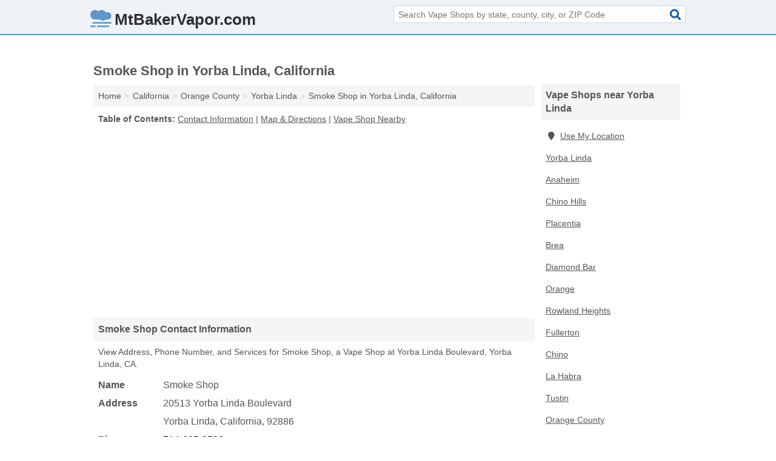

--- FILE ---
content_type: text/html; charset=utf-8
request_url: https://www.mtbakervapor.com/smoke-shop-in-yorba-linda-ca-92886-942/
body_size: 4752
content:
<!DOCTYPE html>
<html lang="en">
  <head>
    <meta charset="utf-8">
    <meta http-equiv="Content-Type" content="text/html; charset=UTF-8">
    <meta name="viewport" content="width=device-width, initial-scale=1">
    <title>Smoke Shop (Vape Shop in Yorba Linda, CA Address, Phone, and Services)</title>
    <link rel="canonical" href="https://www.mtbakervapor.com/smoke-shop-in-yorba-linda-ca-92886-942/">
    <meta property="og:type" content="website">
    <meta property="og:title" content="Smoke Shop (Vape Shop in Yorba Linda, CA Address, Phone, and Services)">
    <meta name="description" content="Looking for Smoke Shop in Yorba Linda, California? Find Address, Phone Number, and Services for the Yorba Linda, CA Vape Shop.">
    <meta property="og:description" content="Looking for Smoke Shop in Yorba Linda, California? Find Address, Phone Number, and Services for the Yorba Linda, CA Vape Shop.">
    <meta property="og:url" content="https://www.mtbakervapor.com/smoke-shop-in-yorba-linda-ca-92886-942/">
    <link rel="preconnect" href="//pagead2.googlesyndication.com" crossorigin>
    <link rel="preconnect" href="//www.google-analytics.com" crossorigin>
    <link rel="preconnect" href="https://googleads.g.doubleclick.net" crossorigin>
    <meta name="robots" content="index,follow">
    <meta name="msvalidate.01" content="B56B00EF5C90137DC430BCD46060CC08">
    <link rel="stylesheet" href="/template/style.min.css?caf8f82f686bd0a54b06c25eae5d01ae19b8b0ea">
<style>.fa-logo:before { content: "\f75f"}</style>
    <script src="/template/ui.min?92784cb2003d86532b3282b423a10ed57a973e81" defer></script>
    <!-- HTML5 shim and Respond.js for IE8 support of HTML5 elements and media queries -->
    <!--[if lt IE 9]>
      <script src="https://oss.maxcdn.com/html5shiv/3.7.3/html5shiv.min.js"></script>
      <script src="https://oss.maxcdn.com/respond/1.4.2/respond.min.js"></script>
    <![endif]-->
  </head>
  <body data-spy="scroll" data-target="#nav-scrollspy" data-offset="0" style="position:relative;" class="pt-listing">
<nav class="navbar navbar-fixed-top">
  <div class="container columns-2 sections-9">
    <div class="row">
      <div class="n-toggle collapsed weescreen" data-toggle="collapse" data-target="#navbar, #navbar-search" aria-expanded="false" aria-controls="navbar">
        <i class="fa fa-bars fa-2x"></i>
      </div>
            <div class="navbar-logo logo-text">
        <a href="/" title="MtBakerVapor.com" class="logo-text-link"><i class="fa fa-logo fa-2x"></i><span>MtBakerVapor.com</span></a>
              <br class="sr-only">
      </div>
      <div class="col-sm-6 collapse n-search" id="navbar-search">
       <form action="/search/" method="get">
        <div class="input-container">
         <input name="q" placeholder="Search Vape Shops by state, county, city, or ZIP Code" type="text">
         <button type="submit" class="fa fa-search"></button>
        </div>
       </form>
      </div>
    </div>
  </div>
  <div class="navbar-menu collapse navbar-collapse" id="navbar">
    <div class="container columns-2 sections-9">
      <div class="row">
             </div>
    </div>
  </div>
</nav>
<div class="container columns columns-2 sections-9">
  <div class="row">
    <div class="col-md-7">
      <h1>Smoke Shop in Yorba Linda, California</h1>
<ol class="box-breadcrumbs breadcrumb" itemscope itemtype="https://schema.org/BreadcrumbList">
<li><a href="/" title="MtBakerVapor.com">Home</a></li><li itemprop="itemListElement" itemscope itemtype="https://schema.org/ListItem"><a href="/california/" itemprop="item" title="Vape Shops in California"><span itemprop="name">California</span></a><meta itemprop="position" content="1"/></li><li itemprop="itemListElement" itemscope itemtype="https://schema.org/ListItem"><a href="/orange-county-ca/" itemprop="item" title="Vape Shops in Orange County, CA"><span itemprop="name">Orange County</span></a><meta itemprop="position" content="2"/></li><li itemprop="itemListElement" itemscope itemtype="https://schema.org/ListItem"><a href="/yorba-linda-ca/" itemprop="item" title="Vape Shops in Yorba Linda, CA"><span itemprop="name">Yorba Linda</span></a><meta itemprop="position" content="3"/></li><li itemprop="itemListElement" itemscope itemtype="https://schema.org/ListItem"><a href="/smoke-shop-in-yorba-linda-ca-92886-942/" itemprop="item" title="Smoke Shop in Yorba Linda, California"><span itemprop="name">Smoke Shop in Yorba Linda, California</span></a><meta itemprop="position" content="4"/></li>
</ol>              <p class="pad" id="toc">
    <strong class="title nobreaker">
      Table of Contents:
    </strong>
  <a href="#details" class="toc-item">Contact Information</a>
|  <a href="#geography" class="toc-item">Map & Directions</a>
|  <a href="#nearby" class="toc-item">Vape Shop Nearby</a>
  </p>
      <div class="advert advert-display xs s m">
        <ins class="adsbygoogle" data-ad-client="ca-pub-4723837653436501" data-ad-slot="4654369961" data-ad-format="auto" data-full-width-responsive="true"></ins>
      </div>
      <h2 class="h2 list-group-heading">Smoke Shop Contact Information</h2>
<p class="pad">View Address, Phone Number, and Services for Smoke Shop, a Vape Shop at Yorba Linda Boulevard, Yorba Linda, CA.</p>
      <script type="application/ld+json" id="listing">
{
  "@context": "https://schema.org",
  "@type": "LocalBusiness",
  "name": "Smoke Shop",
  "description": "Smoke Shop is a Vape Shop at 20513 Yorba Linda Boulevard in Yorba Linda, California.",
  "image": "https://www.mtbakervapor.com/template/i/logo",
  "address": {
    "@type": "PostalAddress",
    "streetAddress": "20513 Yorba Linda Boulevard",
    "addressLocality": "Yorba Linda",
    "addressRegion": "CA",
    "postalCode": "92886",
    "addressCountry": "US"
  },
  "geo": {
    "@type": "GeoCoordinates",
    "latitude": 33.88697,
    "longitude": -117.77259  },
  "telephone": "+17146950532"
}
</script>

      
<dl class="dl-horizontal LocalBusiness"  data-type="Vape Shop" data-id="5e863acc5b47586c3e8b1942" data-lat="33.8869705" data-lng="-117.77259" data-address-place-id="internal" data-geomode="address" id="details">
  <dt>Name</dt>
  <dd class="name">Smoke Shop</dd>
  <dt>Address</dt>
  <dd class="address">
    <span class="streetAddress">20513 Yorba Linda Boulevard</span><br>
    <span class="addressLocality">Yorba Linda</span>,
    <span class="addressRegion">California</span>,
    <span class="postalCode">92886</span>
  </dd>
      <dt>Phone</dt>
    <dd class="telephone"><a href="tel:+1-714-695-0532">714-695-0532</a></dd>
            </dl>

<p><a href="#toc">&#8648; Table of Contents</a></p>            <h2 class="h2 list-group-heading" id="nearby">Smoke Shop Branches Nearby</h2>
<div class="table-responsive">
<table class="table nearby">
<thead class="sr-only">
 <tr>
 <th>Smoke Shop Nearby</th>
 <th class="hidden-xs">Location</th>
 </tr>
</thead>
<tbody>
 <tr>
 <td><a href="/smoke-shop-in-anaheim-ca-92805-50e/" title="Smoke Shop in Anaheim, California">Smoke Shop at South Anaheim Boulevard</a></td>
 <td class="hidden-xs">Anaheim, CA</td>
 </tr>
 <tr>
 <td><a href="/smoke-shop-in-ontario-ca-91762-73a/" title="Smoke Shop in Ontario, California">Smoke Shop at South Mountain Avenue</a></td>
 <td class="hidden-xs">Ontario, CA</td>
 </tr>
 <tr>
 <td><a href="/smoke-shop-in-ontario-ca-91762-e2e/" title="Smoke Shop in Ontario, California">Smoke Shop at West G Street</a></td>
 <td class="hidden-xs">Ontario, CA</td>
 </tr>
 <tr>
 <td><a href="/smoke-shop-in-ontario-ca-91762-373/" title="Smoke Shop in Ontario, California">Smoke Shop at West Holt Boulevard Suite East</a></td>
 <td class="hidden-xs">Ontario, CA</td>
 </tr>
 <tr>
 <td><a href="/smoke-shop-in-whittier-ca-90601-16f/" title="Smoke Shop in Whittier, California">Smoke Shop at Beverly Boulevard Suite D</a></td>
 <td class="hidden-xs">Whittier, CA</td>
 </tr>
 <tr>
 <td><a href="/the-smoke-shop-in-san-dimas-ca-91773-942/" title="The Smoke Shop in San Dimas, California">The Smoke Shop at West Arrow Highway</a></td>
 <td class="hidden-xs">San Dimas, CA</td>
 </tr>
 <tr>
 <td><a href="/smoke-shop-in-westminster-ca-92683-174/" title="Smoke Shop in Westminster, California">Smoke Shop at Westminster Boulevard</a></td>
 <td class="hidden-xs">Westminster, CA</td>
 </tr>
 <tr>
 <td><a href="/valley-smoke-shop-in-fountain-valley-ca-92708-df2/" title="Valley Smoke Shop in Fountain Valley, California">Valley Smoke Shop at Warner Avenue</a></td>
 <td class="hidden-xs">Fountain Valley, CA</td>
 </tr>
 <tr>
 <td><a href="/smoke-shop-in-claremont-ca-91711-cf4/" title="Smoke Shop in Claremont, California">Smoke Shop at South Indian Hill Boulevard</a></td>
 <td class="hidden-xs">Claremont, CA</td>
 </tr>
 <tr>
 <td><a href="/smoke-shop-in-huntington-beach-ca-92649-170/" title="Smoke Shop in Huntington Beach, California">Smoke Shop at Warner Avenue</a></td>
 <td class="hidden-xs">Huntington Beach, CA</td>
 </tr>
 <tr>
 <td><a href="/smoke-shop-in-bellflower-ca-90706-1c7/" title="Smoke Shop in Bellflower, California">Smoke Shop at Bellflower Boulevard # B109</a></td>
 <td class="hidden-xs">Bellflower, CA</td>
 </tr>
 <tr>
 <td><a href="/smoke-shop-in-duarte-ca-91010-f33/" title="Smoke Shop in Duarte, California">Smoke Shop at Huntington Drive</a></td>
 <td class="hidden-xs">Duarte, CA</td>
 </tr>
</tbody>
</table>
</div>
<p><a href="#toc">&#8648; Table of Contents</a></p>      
      <div class="advert advert-display xs s m">
        <ins class="adsbygoogle" data-ad-client="ca-pub-4723837653436501" data-ad-slot="4654369961" data-ad-format="auto" data-full-width-responsive="true"></ins>
      </div>
      
                   <h2 class="h2 list-group-heading" id="geography">Map of Smoke Shop in Yorba Linda, California</h2>
<p class="pad">
  View map of Smoke Shop, and  <a class="nlc" href="https://www.google.com/maps/dir/?api=1&destination=20513+Yorba+Linda+Boulevard%2C+Yorba+Linda%2C+California%2C+92886" rel="noopener" target="_blank">get driving directions from your location</a>.</p>
<iframe id="map" class="single" data-src="https://www.google.com/maps/embed/v1/place?key=AIzaSyD-nDulb3AINicXq9Pv_vB936D5cVSfKFk&q=20513+Yorba+Linda+Boulevard%2C+Yorba+Linda%2C+California%2C+92886&zoom=16" frameborder="0" allowfullscreen></iframe>
<br class="sr-only">
<p><a href="#toc">&#8648; Table of Contents</a></p>            
            
      <div class="listings" id="nearby">
<h2 class="h2 list-group-heading">Vape Shop Nearby</h2>

<p class="condensed-listing">
 <span class="title">
   <a href="/abc-juices-in-yorba-linda-ca-92886-7ae/" title="Abc Juices in Yorba Linda, California" class="name">Abc Juices</a>
  </span>
 <span class="subsidiary">
  <span class="city-state">
   155 Riverview Drive  </span>
  <span class="zipcode">
    <span>Yorba Linda</span>, 
    <span>CA</span>
  </span>
 </span>
</p>

<p class="condensed-listing">
 <span class="title">
   <a href="/smoke-cones-in-yorba-linda-ca-92887-a3d/" title="Smoke Cones in Yorba Linda, California" class="name">Smoke Cones</a>
  </span>
 <span class="subsidiary">
  <span class="city-state">
   24895 La Palma Avenue  </span>
  <span class="zipcode">
    <span>Yorba Linda</span>, 
    <span>CA</span>
  </span>
 </span>
</p>

<p class="condensed-listing">
 <span class="title">
   <a href="/abdul-aziz-in-anaheim-ca-92802-834/" title="Abdul Aziz in Anaheim, California" class="name">Abdul Aziz</a>
  </span>
 <span class="subsidiary">
  <span class="city-state">
   1671 West Katella Avenue  </span>
  <span class="zipcode">
    <span>Anaheim</span>, 
    <span>CA</span>
  </span>
 </span>
</p>

<p class="condensed-listing">
 <span class="title">
   <a href="/ejuicerev-in-anaheim-ca-92806-308/" title="EjuiceRev in Anaheim, California" class="name">EjuiceRev</a>
  </span>
 <span class="subsidiary">
  <span class="city-state">
   1313 North Miller Street  </span>
  <span class="zipcode">
    <span>Anaheim</span>, 
    <span>CA</span>
  </span>
 </span>
</p>

<p class="condensed-listing">
 <span class="title">
   <a href="/ganja-juice-e-juice-vapor-bar-in-anaheim-ca-92806-56f/" title="Ganja Juice E Juice & Vapor Bar in Anaheim, California" class="name">Ganja Juice E Juice & Vapor Bar</a>
  </span>
 <span class="subsidiary">
  <span class="city-state">
   1313 North Miller Street Suite D  </span>
  <span class="zipcode">
    <span>Anaheim</span>, 
    <span>CA</span>
  </span>
 </span>
</p>

<p class="condensed-listing">
 <span class="title">
   <a href="/it-is-vapor-3-in-anaheim-ca-92801-c50/" title="It Is Vapor 3 in Anaheim, California" class="name">It Is Vapor 3</a>
  </span>
 <span class="subsidiary">
  <span class="city-state">
   2048 West Lincoln Avenue  </span>
  <span class="zipcode">
    <span>Anaheim</span>, 
    <span>CA</span>
  </span>
 </span>
</p>

<p class="condensed-listing">
 <span class="title">
   <a href="/natures-thirst-in-anaheim-ca-92804-a02/" title="Nature's Thirst in Anaheim, California" class="name">Nature's Thirst</a>
  </span>
 <span class="subsidiary">
  <span class="city-state">
   1801 West Katella Avenue  </span>
  <span class="zipcode">
    <span>Anaheim</span>, 
    <span>CA</span>
  </span>
 </span>
</p>

<p class="condensed-listing">
 <span class="title">
   <a href="/parthib-in-anaheim-ca-92801-936/" title="Parthib in Anaheim, California" class="name">Parthib</a>
  </span>
 <span class="subsidiary">
  <span class="city-state">
   1256 North Euclid Street # A  </span>
  <span class="zipcode">
    <span>Anaheim</span>, 
    <span>CA</span>
  </span>
 </span>
</p>

<p class="condensed-listing">
 <span class="title">
   <a href="/planet-vape-in-anaheim-ca-92801-ce9/" title="Planet Vape in Anaheim, California" class="name">Planet Vape</a>
  </span>
 <span class="subsidiary">
  <span class="city-state">
   52 East Orangethorpe Avenue  </span>
  <span class="zipcode">
    <span>Anaheim</span>, 
    <span>CA</span>
  </span>
 </span>
</p>

<p class="condensed-listing">
 <span class="title">
   <a href="/universal-glass-in-anaheim-ca-92804-35f/" title="Universal Glass in Anaheim, California" class="name">Universal Glass</a>
  </span>
 <span class="subsidiary">
  <span class="city-state">
   9884 Katella Avenue  </span>
  <span class="zipcode">
    <span>Anaheim</span>, 
    <span>CA</span>
  </span>
 </span>
</p>

<p class="condensed-listing">
 <span class="title">
   <a href="/universal-vapes-in-anaheim-ca-92807-a39/" title="Universal Vapes in Anaheim, California" class="name">Universal Vapes</a>
  </span>
 <span class="subsidiary">
  <span class="city-state">
   4000 East Leaverton Court  </span>
  <span class="zipcode">
    <span>Anaheim</span>, 
    <span>CA</span>
  </span>
 </span>
</p>

<p class="condensed-listing">
 <span class="title">
   <a href="/vape-everes-in-anaheim-ca-92802-66c/" title="Vape Everes in Anaheim, California" class="name">Vape Everes</a>
  </span>
 <span class="subsidiary">
  <span class="city-state">
   625 South Euclid Street  </span>
  <span class="zipcode">
    <span>Anaheim</span>, 
    <span>CA</span>
  </span>
 </span>
</p>

</div>
      
            
            
            <div class="advert advert-display s m">
        <ins class="adsbygoogle" data-ad-client="ca-pub-4723837653436501" data-ad-slot="4654369961" data-ad-format="auto" data-full-width-responsive="true"></ins>
      </div>
            
            
            
    </div>
    <div class="col-md-2">
            <div class="list-group geo-major temp-geo-condensed">
  <h2 class="h3 list-group-heading">
  Vape Shops near Yorba Linda  </h2>
  <ul class="list-group-items">
  
      <li><a href="#" title="Vape Shops Near Me" class="list-group-item geo-local">
    <span class="fa fa-visible fa-map-marker"></span>Use My Location
    </a></li>
    
    <li><a href="/yorba-linda-ca/" title="Vape Shops in Yorba Linda, CA" class="list-group-item ">
     Yorba Linda    </a></li>
    <li><a href="/anaheim-ca/" title="Vape Shops in Anaheim, CA" class="list-group-item ">
     Anaheim    </a></li>
    <li><a href="/chino-hills-ca/" title="Vape Shops in Chino Hills, CA" class="list-group-item ">
     Chino Hills    </a></li>
    <li><a href="/placentia-ca/" title="Vape Shops in Placentia, CA" class="list-group-item ">
     Placentia    </a></li>
    <li><a href="/fa-vaping-in-brea-ca-92821-866/" title="FA Vaping in Brea, California" class="list-group-item ">
     Brea    </a></li>
    <li><a href="/diamond-bar-ca/" title="Vape Shops in Diamond Bar, CA" class="list-group-item ">
     Diamond Bar    </a></li>
    <li><a href="/orange-ca/" title="Vape Shops in Orange, CA" class="list-group-item ">
     Orange    </a></li>
    <li><a href="/rowland-heights-ca/" title="Vape Shops in Rowland Heights, CA" class="list-group-item ">
     Rowland Heights    </a></li>
    <li><a href="/fullerton-ca/" title="Vape Shops in Fullerton, CA" class="list-group-item ">
     Fullerton    </a></li>
    <li><a href="/chino-ca/" title="Vape Shops in Chino, CA" class="list-group-item ">
     Chino    </a></li>
    <li><a href="/la-habra-ca/" title="Vape Shops in La Habra, CA" class="list-group-item ">
     La Habra    </a></li>
    <li><a href="/tustin-ca/" title="Vape Shops in Tustin, CA" class="list-group-item ">
     Tustin    </a></li>
   <li><a href="/orange-county-ca/" title="Vape Shops in Orange County, CA" class="list-group-item ">
    Orange County   </a></li>
   <li><a href="/los-angeles-county-ca/" title="Vape Shops in Los Angeles County, CA" class="list-group-item ">
    Los Angeles County   </a></li>
   <li><a href="/san-diego-county-ca/" title="Vape Shops in San Diego County, CA" class="list-group-item ">
    San Diego County   </a></li>
   <li><a href="/ventura-county-ca/" title="Vape Shops in Ventura County, CA" class="list-group-item ">
    Ventura County   </a></li>
   <li><a href="/riverside-county-ca/" title="Vape Shops in Riverside County, CA" class="list-group-item ">
    Riverside County   </a></li>
  
  </ul>
</div>
            <div class="advert advert-display xs s">
        <ins class="adsbygoogle" data-ad-client="ca-pub-4723837653436501" data-ad-slot="4654369961" data-ad-format="auto" data-full-width-responsive="true"></ins>
      </div>
      
    </div>
  </div>
</div>
<footer class="footer">
 <div class="container columns-2 sections-9">
  <div class="row">
   <div class="col-sm-8 copyright">
    <p>
          <a href="/about-us/">About Us</a><br class="sr-only">     <a href="/contact-us/">Contact Us</a><br class="sr-only">
          <a href="/privacy-policy/">Privacy Policy</a><br class="sr-only">
     <a href="/terms-and-conditions/">Terms and Conditions</a><br class="sr-only">
    </p>
    <p>
     Third party advertisements support hosting, listing verification, updates, and site maintenance. Information found on MtBakerVapor.com is strictly for informational purposes and does not construe advice or recommendation.     <br>&copy;&nbsp;2026 MtBakerVapor.com. All Rights Reserved.
    </p>
   </div>
   <div class="col-sm-4 logo">
          <a href="/" title="MtBakerVapor.com" class="logo-text-link"><i class="fa fa-logo fa-2x"></i><span>MtBakerVapor.com</span></a>
       </div>
  </div>
 </div>
</footer>

<script>
if(ads = document.getElementsByClassName('adsbygoogle').length) {
  adsbygoogle = window.adsbygoogle || [];
  for(var i=0; i<ads; i++) adsbygoogle.push({});
}
</script>
<script data-ad-client="ca-pub-4723837653436501" async src="https://pagead2.googlesyndication.com/pagead/js/adsbygoogle.js"></script>
<script async src="https://www.googletagmanager.com/gtag/js?id=G-GB02GCXCRT"></script>
<script>
  window.dataLayer = window.dataLayer || [];
  function gtag(){dataLayer.push(arguments);}
  gtag('js', new Date());
  gtag('config', 'UA-185217049-3', {"dimension1":"listing","dimension2":"Listings"});
  gtag('config', 'G-GB02GCXCRT', {"dimension1":"listing","dimension2":"Listings"});
</script>

</body>
</html>

--- FILE ---
content_type: text/html; charset=utf-8
request_url: https://www.google.com/recaptcha/api2/aframe
body_size: 259
content:
<!DOCTYPE HTML><html><head><meta http-equiv="content-type" content="text/html; charset=UTF-8"></head><body><script nonce="85JZB9md2kMu4qpR_moqUg">/** Anti-fraud and anti-abuse applications only. See google.com/recaptcha */ try{var clients={'sodar':'https://pagead2.googlesyndication.com/pagead/sodar?'};window.addEventListener("message",function(a){try{if(a.source===window.parent){var b=JSON.parse(a.data);var c=clients[b['id']];if(c){var d=document.createElement('img');d.src=c+b['params']+'&rc='+(localStorage.getItem("rc::a")?sessionStorage.getItem("rc::b"):"");window.document.body.appendChild(d);sessionStorage.setItem("rc::e",parseInt(sessionStorage.getItem("rc::e")||0)+1);localStorage.setItem("rc::h",'1768988793648');}}}catch(b){}});window.parent.postMessage("_grecaptcha_ready", "*");}catch(b){}</script></body></html>